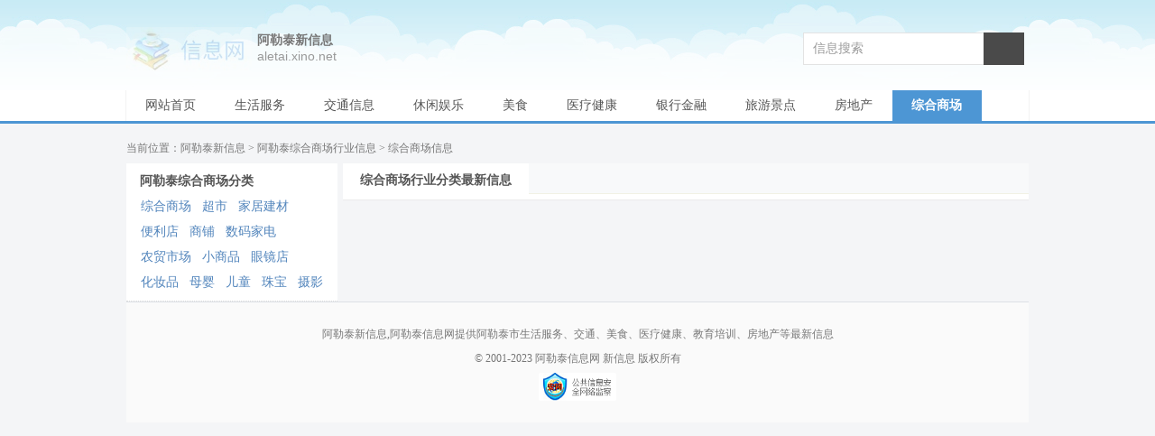

--- FILE ---
content_type: text/html; charset=UTF-8
request_url: http://aletai.xino.net/gouwu-gwzx.html
body_size: 2030
content:
<!DOCTYPE html>
<html>
<head>
<meta http-equiv="Content-Type" content="text/html; charset=utf-8"/>
<meta http-equiv="X-UA-Compatible" content="IE=edge,chrome=1"/>
<meta http-equiv="Cache-Control" content="no-siteapp" />
<meta http-equiv="mobile-agent" content="format=html5;url=http://aletai.xino.net/gouwu-gwzx.html"/>
<title>阿勒泰综合商场新信息首页_阿勒泰行业分类信息 - 阿勒泰新信息</title>
<link type="image/x-icon" rel="shortcut icon" href="//www.xino.net/assets/favicon.ico" />
<link type="text/css" rel="stylesheet" href="//www.xino.net/assets/xino_city.css" />
<link rel="canonical" href="http://aletai.xino.net/gouwu-gwzx.html" />
</head>
<body>
<div class="header">
  <div class="wrap">
    <div class="site"><a href="//www.xino.net/" class="logo">信息网</a></div>
    <div class="top-nav">
      <div><a href="//aletai.xino.net">阿勒泰新信息</a></div>
      <div><span>aletai.xino.net</span></div>
    </div>
    <div class="search">
      <form name="site_search" action="/search.php" target="_blank">
          <input type="text" name="q" id="q" value="信息搜索" onfocus="if(value =='信息搜索'){value =''}" onblur="if (value ==''){value='信息搜索'}" class="search-form" />
          <input type="submit" class="search-btn" />
      </form>
    </div>
    <div class="clear"></div>
  </div>
</div>
<div class="nav">
    <ul class="wrap">
        <li class="no"><a href="//aletai.xino.net">网站首页</a></li>
              <li class="no"><a title="阿勒泰生活服务" href="//aletai.xino.net/fuwu.html">生活服务</a></li>
              <li class="no"><a title="阿勒泰交通信息" href="//aletai.xino.net/jtss.html">交通信息</a></li>
              <li class="no"><a title="阿勒泰休闲娱乐" href="//aletai.xino.net/xxyl.html">休闲娱乐</a></li>
              <li class="no"><a title="阿勒泰美食" href="//aletai.xino.net/meishi.html">美食</a></li>
              <li class="no"><a title="阿勒泰医疗健康" href="//aletai.xino.net/yljk.html">医疗健康</a></li>
              <li class="no"><a title="阿勒泰银行金融" href="//aletai.xino.net/jinrong.html">银行金融</a></li>
              <li class="no"><a title="阿勒泰旅游景点" href="//aletai.xino.net/lyjd.html">旅游景点</a></li>
              <li class="no"><a title="阿勒泰房地产" href="//aletai.xino.net/fdc.html">房地产</a></li>
              <li class="on"><a title="阿勒泰综合商场" href="//aletai.xino.net/gouwu.html">综合商场</a></li>
              <li class="no"><a title="阿勒泰教育培训" href="//aletai.xino.net/jypx.html">教育培训</a></li>
              <li class="no"><a title="阿勒泰文化传媒" href="//aletai.xino.net/whcm.html">文化传媒</a></li>
              <li class="no"><a title="阿勒泰企业公司" href="//aletai.xino.net/qygs.html">企业公司</a></li>
              <li class="no"><a title="阿勒泰运动健身" href="//aletai.xino.net/ydjs.html">运动健身</a></li>
          </ul>
    <div class="clear"></div>
</div>
<div class="index-main">
    <div class="crumbs">当前位置：<a href="//aletai.xino.net">阿勒泰新信息</a> &gt; <a href="//aletai.xino.net/gouwu.html">阿勒泰综合商场行业信息</a>  &gt; 综合商场信息 </div>
    <div class="index-left">
    <div class="catalog">
              <ul>
            <h3>阿勒泰综合商场分类</h3>
                      <li><a href="//aletai.xino.net/gouwu-gwzx.html" title="阿勒泰综合商场分类信息">综合商场<span class="xx">行业分类信息</span></a></li>
                      <li><a href="//aletai.xino.net/gouwu-cs.html" title="阿勒泰超市分类信息">超市<span class="xx">行业分类信息</span></a></li>
                      <li><a href="//aletai.xino.net/gouwu-jjjc.html" title="阿勒泰家居建材分类信息">家居建材<span class="xx">行业分类信息</span></a></li>
                      <li><a href="//aletai.xino.net/gouwu-bld.html" title="阿勒泰便利店分类信息">便利店<span class="xx">行业分类信息</span></a></li>
                      <li><a href="//aletai.xino.net/gouwu-sp.html" title="阿勒泰商铺分类信息">商铺<span class="xx">行业分类信息</span></a></li>
                      <li><a href="//aletai.xino.net/gouwu-jdsm.html" title="阿勒泰数码家电分类信息">数码家电<span class="xx">行业分类信息</span></a></li>
                      <li><a href="//aletai.xino.net/gouwu-js.html" title="阿勒泰农贸市场分类信息">农贸市场<span class="xx">行业分类信息</span></a></li>
                      <li><a href="//aletai.xino.net/gouwu-xsp.html" title="阿勒泰小商品分类信息">小商品<span class="xx">行业分类信息</span></a></li>
                      <li><a href="//aletai.xino.net/gouwu-yjd.html" title="阿勒泰眼镜店分类信息">眼镜店<span class="xx">行业分类信息</span></a></li>
                      <li><a href="//aletai.xino.net/gouwu-hzp.html" title="阿勒泰化妆品分类信息">化妆品<span class="xx">行业分类信息</span></a></li>
                      <li><a href="//aletai.xino.net/gouwu-my.html" title="阿勒泰母婴分类信息">母婴<span class="xx">行业分类信息</span></a></li>
                      <li><a href="//aletai.xino.net/gouwu-er.html" title="阿勒泰儿童分类信息">儿童<span class="xx">行业分类信息</span></a></li>
                      <li><a href="//aletai.xino.net/gouwu-zb.html" title="阿勒泰珠宝分类信息">珠宝<span class="xx">行业分类信息</span></a></li>
                      <li><a href="//aletai.xino.net/gouwu-sy.html" title="阿勒泰摄影分类信息">摄影<span class="xx">行业分类信息</span></a></li>
                  </ul>
            </div>
  </div>
  <div class="info-list">
     <div class="toptitle"><h3>综合商场行业分类最新信息</h3></div>
     <div class="box">
        <ul>
                           </ul>
     </div>
    <div class="clear"></div>
    </div>
<div class="footer">
    <div class="wrap">
              <div class="copyright">
            <p>阿勒泰新信息,阿勒泰信息网提供阿勒泰市生活服务、交通、美食、医疗健康、教育培训、房地产等最新信息</p>
            <p>&copy; 2001-2023 <a href="//aletai.xino.net">阿勒泰信息网</a> <a href="//www.xino.net">新信息</a> 版权所有</p>
            <p><a href="//www.mps.gov.cn/" rel="nofollow" target="_blank"><img src="//www.xino.net/assets/xinxi.jpg" width="86"/></a></p>
        </div>
    </div>
</div>
<script type="text/javascript" src="//www.xino.net/assets/stats.js"></script>
<script defer src="https://static.cloudflareinsights.com/beacon.min.js/vcd15cbe7772f49c399c6a5babf22c1241717689176015" integrity="sha512-ZpsOmlRQV6y907TI0dKBHq9Md29nnaEIPlkf84rnaERnq6zvWvPUqr2ft8M1aS28oN72PdrCzSjY4U6VaAw1EQ==" data-cf-beacon='{"version":"2024.11.0","token":"672b4ee5812d4087af0450cf9949c7ba","r":1,"server_timing":{"name":{"cfCacheStatus":true,"cfEdge":true,"cfExtPri":true,"cfL4":true,"cfOrigin":true,"cfSpeedBrain":true},"location_startswith":null}}' crossorigin="anonymous"></script>
</body>
</html>


--- FILE ---
content_type: application/javascript
request_url: http://www.xino.net/assets/stats.js
body_size: 710
content:
var _hmt = _hmt || [];

(function() {
  var hm = document.createElement("script");
  hm.src = "https://hm.baidu.com/hm.js?56a6fd89bdc350301e398b074880009b";
  var s = document.getElementsByTagName("script")[0];
  s.parentNode.insertBefore(hm, s);
})();

(function() {
  var hm = document.createElement("script");
  hm.src = "https://hm.baidu.com/hm.js?125e78cdcbca0c2543a8ebc5f89c70c5";
  var s = document.getElementsByTagName("script")[0];
  s.parentNode.insertBefore(hm, s);
})();

(function(){
var bp = document.createElement("script");
var curProtocol = window.location.protocol.split(":")[0];
if (curProtocol === "https") {
  bp.src = "https://zz.bdstatic.com/linksubmit/push.js";
} else {
  bp.src = "http://push.zhanzhang.baidu.com/push.js";
}
var s = document.getElementsByTagName("script")[0];
s.parentNode.insertBefore(bp, s);
})();

function addFavorite() {
	var url = window.location;
	var title = document.title;
	var ua = navigator.userAgent.toLowerCase();
	if (ua.indexOf("360se") > -1) {
		alert("由于360浏览器功能限制，请按 Ctrl+D 手动收藏！");
	}
	else if (ua.indexOf("msie 8") > -1) {
		window.external.AddToFavoritesBar(url, title); //IE8
	}
	else if (document.all) {
		try{
			window.external.addFavorite(url, title);
		}catch(e){
			alert('您的浏览器不支持,请按 Ctrl+D 手动收藏!');
		}
	}
	else if (window.sidebar) {
		window.sidebar.addPanel(title, url, "");
	}
	else {
		alert('您的浏览器不支持,请按 Ctrl+D 手动收藏!');
	}
}